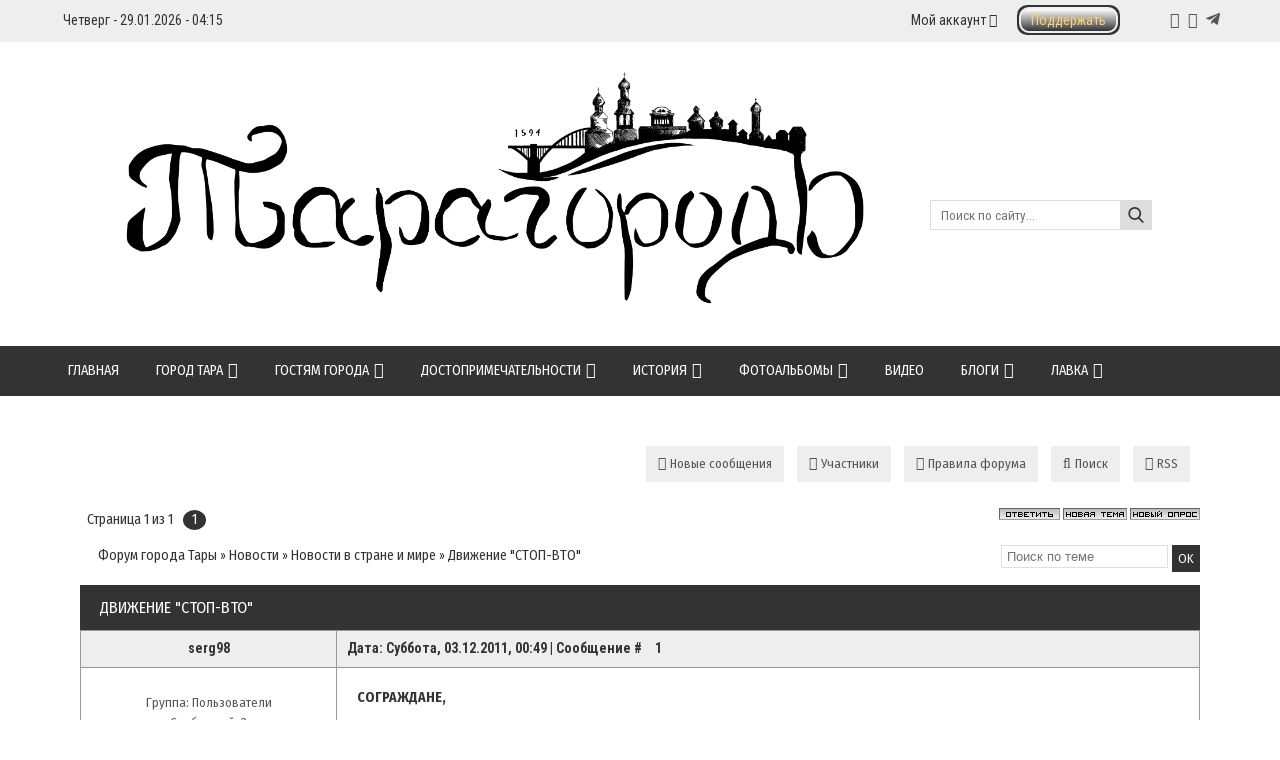

--- FILE ---
content_type: text/html; charset=UTF-8
request_url: https://taragorod.ru/forum/79-532-1
body_size: 18482
content:
<!DOCTYPE html>
<html>
<head>
<meta charset="utf-8">
<title>Движение &quot;СТОП-ВТО&quot; - Форум города Тары</title>
<meta name="viewport" content="width=device-width, initial-scale=1.0" />
<link type="text/css" rel="stylesheet" href="/_st/my.css" />
<link href="https://fonts.googleapis.com/css?family=Arimo:400,400i,700,700i|Fira+Sans+Condensed:400,400i,700,700i|Open+Sans+Condensed:700|Open+Sans:400,400i,700,700i|PT+Sans:400,400i,700,700i|Roboto+Condensed:400,400i,700,700i|Roboto:400,400i,700,700i&amp;subset=cyrillic,cyrillic-ext,greek,greek-ext,latin-ext" rel="stylesheet">
<link rel="stylesheet" href="/css/font-awesome.css" />
<link rel="stylesheet" href="/css/fontawesome-all.css" />
<link rel="stylesheet" href="/css/colors.css" />
<link rel="stylesheet" href="/css/mt.css" />


<script type="text/javascript">
var navTitle = '';
</script>

	<link rel="stylesheet" href="/.s/src/base.min.css?v=221408" />
	<link rel="stylesheet" href="/.s/src/layer7.min.css?v=221408" />

	<script src="/.s/src/jquery-1.12.4.min.js"></script>
	
	<script src="/.s/src/uwnd.min.js?v=221408"></script>
	<script src="//s728.ucoz.net/cgi/uutils.fcg?a=uSD&ca=2&ug=999&isp=1&r=0.412643235539466"></script>
	<link rel="stylesheet" href="/.s/src/ulightbox/ulightbox.min.css" />
	<link rel="stylesheet" href="/.s/src/social3.css" />
	<script src="/.s/src/ulightbox/ulightbox.min.js"></script>
	<script>
/* --- UCOZ-JS-DATA --- */
window.uCoz = {"site":{"host":"tara-gorod.3dn.ru","id":"4tara-gorod","domain":"taragorod.ru"},"uLightboxType":1,"layerType":7,"module":"forum","mod":"fr","sign":{"7254":"Изменить размер","7252":"Предыдущий","3125":"Закрыть","10075":"Обязательны для выбора","7251":"Запрошенный контент не может быть загружен. Пожалуйста, попробуйте позже.","5458":"Следующий","5255":"Помощник","7287":"Перейти на страницу с фотографией.","7253":"Начать слайд-шоу","210178":"Замечания","3238":"Опции"},"ssid":"171772137710047322256","country":"US","language":"ru"};
/* --- UCOZ-JS-CODE --- */

	function Insert(qmid, user, text ) {
		user = user.replace(/\[/g, '\\[').replace(/\]/g, '\\]');
		if ( !!text ) {
			qmid = qmid.replace(/[^0-9]/g, "");
			paste("[quote="+user+";"+qmid+"]"+text+"[/quote]\n", 0);
		} else {
			_uWnd.alert('Выделите текст для цитирования', '', {w:230, h:80, tm:3000});
		}
	}

	function paste(text, flag ) {
		if ( document.selection && flag ) {
			document.addform.message.focus();
			document.addform.document.selection.createRange().text = text;
		} else {
			document.addform.message.value += text;
		}
	}

	function get_selection( ) {
		if ( window.getSelection ) {
			selection = window.getSelection().toString();
		} else if ( document.getSelection ) {
			selection = document.getSelection();
		} else {
			selection = document.selection.createRange().text;
		}
	}

	function pdel(id, n ) {
		if ( confirm('Вы подтверждаете удаление?') ) {
			(window.pDelBut = document.getElementById('dbo' + id))
				&& (pDelBut.width = pDelBut.height = 13) && (pDelBut.src = '/.s/img/ma/m/i2.gif');
			_uPostForm('', {url:'/forum/79-532-' + id + '-8-0-171772137710047322256', 't_pid': n});
		}
	}
 function uSocialLogin(t) {
			var params = {"google":{"height":600,"width":700},"ok":{"width":710,"height":390},"telegram":{"width":0,"height":0},"vkontakte":{"width":790,"height":400},"yandex":{"width":870,"height":515}};
			var ref = escape(location.protocol + '//' + ('taragorod.ru' || location.hostname) + location.pathname + ((location.hash ? ( location.search ? location.search + '&' : '?' ) + 'rnd=' + Date.now() + location.hash : ( location.search || '' ))));
			window.open('/'+t+'?ref='+ref,'conwin','width='+params[t].width+',height='+params[t].height+',status=1,resizable=1,left='+parseInt((screen.availWidth/2)-(params[t].width/2))+',top='+parseInt((screen.availHeight/2)-(params[t].height/2)-20)+'screenX='+parseInt((screen.availWidth/2)-(params[t].width/2))+',screenY='+parseInt((screen.availHeight/2)-(params[t].height/2)-20));
			return false;
		}
		function TelegramAuth(user){
			user['a'] = 9; user['m'] = 'telegram';
			_uPostForm('', {type: 'POST', url: '/index/sub', data: user});
		}
function loginPopupForm(params = {}) { new _uWnd('LF', ' ', -250, -100, { closeonesc:1, resize:1 }, { url:'/index/40' + (params.urlParams ? '?'+params.urlParams : '') }) }
/* --- UCOZ-JS-END --- */
</script>

	<style>.UhideBlock{display:none; }</style>
	<script type="text/javascript">new Image().src = "//counter.yadro.ru/hit;noadsru?r"+escape(document.referrer)+(screen&&";s"+screen.width+"*"+screen.height+"*"+(screen.colorDepth||screen.pixelDepth))+";u"+escape(document.URL)+";"+Date.now();</script>
</head>

<body>

<!--U1AHEADER1Z--><style>
 .py-2,#content {
 width:64% !important;
 }
 .py-4, #sidebar {
 width:34% !important;
 }
 .py-14 {
 width:100%!important;
 }
 @media(max-width:900px) {
 div#content, #sidebar {
 width:100%!important;
 }
 }
 iframe {
 margin-bottom: -50px;
 }

 
 
 
 .f-men-1 #uNMenuDiv5, .f-men-1 #uNMenuDiv5 {position:relative;width:100%;}
 .f-men-1 #uNMenuDiv5 ul, .f-men-1 #uNMenuDiv5 ul {padding:0;margin:0;list-style:none;}
 .f-men-1 #uNMenuDiv5 li a, .f-men-1 #uNMenuDiv5 li a {text-decoration:none!important;display:inline-block;line-height:18px;padding:0 20px;color:#eee;font-size:15px;font-family: 'Fira Sans Condensed', sans-serif!important;font-weight:400;}
 .f-men-1 #uNMenuDiv5 li, .f-men-1 #uNMenuDiv5 li {float:left;display:block;width:100%;padding:2px 0!important;margin:0;list-style:none;text-align: center;}
 .f-men-1 #uNMenuDiv5 li a:hover, .f-men-1 #uNMenuDiv5 li a:hover {text-decoration:none;}
 
</style>


<header style="background:#eee!important;">
 <div class="wrapper">
 <div class="hodos">
 <div class="hodos-1">Четверг - 29.01.2026 - 04:15</div>
 <div class="hodos-2">
 

 
 <ul id="navs"><li><a class="hsubs" href="#">Мой аккаунт</a><ul class="subss"> 
 <li><a href="#popup-login" class="kn-vh" id="popup-login-btn">Вход</a></li> 
 <li><a href="/index/3" class="kn-rg">Регистрация</a></li> 
 
 
 
 
 
 
 </ul></li>
 <li> <a class="w_top_but" href="/donate"><span class="top_but">Поддержать</span></a></li>
 </ul>
 
 
 <div class="hodos-3">
 <a href="https://vk.com/tarapast" title="VK" class="sochead headvk"> </a>
 <a href="https://www.youtube.com/@taragorod" title="YouTube" class="sochead headyt"> </a>
 <a href="https://t.me/tara_past" title="Telegram" class="fab fa-telegram-plane sochead"> </a>
 </div></div><div class="clr"></div></div><div class="clr"></div></div></header>
<header><div class="wrapper"><div id="header">
 <div class="head-l"><div id="site-logo" class="site-logo"><span class="site-l"><span class="site-n"><a href="https://taragorod.ru/" title="Главная"><img src="/img/logo33.png" width="95%" /></a></span></span></div>
 
 
 
 </div>
 <div class="head-r"><form action="/search"><input type="text" name="q" maxlength="30" size="20" class="search" placeholder="Поиск по сайту..." /><input type="submit" class="searchbu" value="" /></form> 
 </div><div class="clr"></div></div></div></header>

<header style="background:#333;"><div class="wrapper wrapper-catmenu"><nav><div id="catmenu">
 <div id="uNMenuDiv1" class="uMenuV"><ul class="uMenuRoot">
<li><a  href="/" ><span>Главная</span></a></li>
<li class="uWithSubmenu"><a  href="/index/o_gorode/0-6" ><span>Город Тара</span></a><ul>
<li><a  href="/index/tarskij_rajon/0-9" ><span>Тарский район</span></a></li>
<li><a  href="/arms" ><span>Символика</span></a></li>
<li><a  href="/index/telefonnyj_spravochnik/0-100" ><span>Телефонный справочник</span></a></li>
<li class="uWithSubmenu"><a  href="/index/izvestnye_ljudi/0-4" ><span>Известные люди</span></a><ul>
<li><a  href="/index/ajtykiny/0-136" ><span>Айтыкины</span></a></li>
<li><a  href="/alferov" ><span>Алфёров С.А.</span></a></li>
<li><a  href="/aturevskij" ><span>Атюрьевский К.А.</span></a></li>
<li><a  href="/index/burundukova_t_v/0-122" ><span>Бурундукова Т.В.</span></a></li>
<li><a  href="/index/vaganov_a_v/0-158" ><span>Ваганов А.В.</span></a></li>
<li><a  href="/vilde" ><span>Вильде В.Г.</span></a></li>
<li><a  href="/index/eleckij_av/0-18" ><span>Елецкий А.В.</span></a></li>
<li><a  href="/index/zhirov_aa/0-16" ><span>Жиров А.А.</span></a></li>
<li><a  href="/index/ivelich_p_i/0-161" ><span>Ивелич П.И.</span></a></li>
<li><a  href="/index/izbyshev_ai/0-20" ><span>Избышев А.И.</span></a></li>
<li><a  href="/kalnitskiy" ><span>Кальницкий Н.Д.</span></a></li>
<li><a  href="/index/kosenkov_p_g/0-162" ><span>Косенков П.Г.</span></a></li>
<li><a  href="https://taragorod.ru/kupriyanov" ><span>Куприянов А.</span></a></li>
<li><a  href="/nemchinov" ><span>Немчинов Я.А.</span></a></li>
<li><a  href="/index/nerpin_if/0-28" ><span>Нерпин И.Ф.</span></a></li>
<li><a  href="/noskova" ><span>Носкова В.Н.</span></a></li>
<li><a  href="http://taragorod.ru/index/rekhtin_k_v/0-146" ><span>Рехтин К.В.</span></a></li>
<li><a  href="http://taragorod.ru/index/rusakov_d_g/0-147" ><span>Русаков Д.Г.</span></a></li>
<li><a  href="/index/sitko_la/0-26" ><span>Ситко Л.А.</span></a></li>
<li><a  href="/solovev" ><span>Соловьёв Г.С.</span></a></li>
<li><a  href="http://taragorod.ru/index/aleksandr_tikhonov/0-137" ><span>Тихонов А.А.</span></a></li>
<li><a  href="/ulyanov" ><span>Ульянов М.А.</span></a></li>
<li><a  href="/index/chashechnikov_ln/0-19" ><span>Чашечников Л.Н.</span></a></li>
<li><a  href="/index/sheveljovy/0-30" ><span>Шевелёвы</span></a></li>
<li><a  href="/jurev" ><span>Юрьев А.И.</span></a></li></ul></li>
<li><a  href="/index/blagoustrojstvo/0-42" ><span>Благоустройство</span></a></li>
<li><a  href="/index/predprijatija/0-43" ><span>Предприятия</span></a></li>
<li><a  href="/index/socialnaja_sfera/0-44" ><span>Социальная сфера</span></a></li>
<li><a  href="/index/zdravookhranenie/0-72" ><span>Здравоохранение</span></a></li>
<li><a  href="/index/obrazovanie/0-73" ><span>Образование</span></a></li>
<li><a  href="http://taragorod.ru/index/kultura/0-144" ><span>Культура</span></a></li>
<li class="uWithSubmenu"><a  href="/index/sport/0-74" ><span>Спорт</span></a><ul>
<li class="uWithSubmenu"><a  href="https://taragorod.ru/chess" ><span>Шахматы</span></a><ul>
<li><a  href="https://taragorod.ru/chess1920" ><span>1920-е годы</span></a></li></ul></li></ul></li>
<li><a  href="/index/passazhirskij_transport/0-81" ><span>Пассажирский транспорт</span></a></li>
<li><a class=" uMenuItemA" href="http://taragorod.ru/forum/" ><span>Форум</span></a></li></ul></li>
<li class="uWithSubmenu"><a  href="/index/turizm/0-152" ><span>Гостям города</span></a><ul>
<li><a  href="/hotels" ><span>Где остановиться</span></a></li>
<li><a  href="http://taragorod.ru/food" ><span>Питание</span></a></li>
<li><a  href="/publ/" ><span>Достопримечательности</span></a></li>
<li><a  href="/index/dosug_i_razvlechenija/0-155" ><span>Досуг и развлечения</span></a></li>
<li><a  href="/shop" ><span>Сувениры</span></a></li></ul></li>
<li class="uWithSubmenu"><a  href="/publ/" ><span>Достопримечательности</span></a><ul>
<li><a  href="/publ/starinnye_zdanija/3" ><span>Памятники архитектуры</span></a></li>
<li><a  href="/publ/tarskie_khramy_i_mechet/1" ><span>Исчезнувшие здания</span></a></li>
<li><a  href="/publ/kupecheskie_doma/2" ><span>Городские памятники</span></a></li>
<li><a  href="/publ/sovremennaja_tara/4" ><span>Современная Тара</span></a></li>
<li><a  href="/publ/pamjatniki_kultyry/5" ><span>Площади и скверы</span></a></li>
<li><a  href="/publ/selskie_khramy/8" ><span>Сельские храмы</span></a></li>
<li><a  href="/publ/pamjatniki_prirody/7" ><span>Памятники природы</span></a></li></ul></li>
<li class="uWithSubmenu"><a  href="/index/istorija_tary/0-5" ><span>История</span></a><ul>
<li><a  href="/index/osnovanie_tary/0-163" ><span>Основание Тары</span></a></li>
<li><a  href="/index/pervye_gody/0-164" ><span>Первые годы</span></a></li>
<li><a  href="/index/tarskaja_smuta_1628_1631_gg/0-165" ><span>«Тарская смута»</span></a></li>
<li><a  href="http://taragorod.ru/bunt" ><span>Тарский бунт 1722 года</span></a></li>
<li><a  href="/index/konxviii_serxix_vv/0-35" ><span>Кон. XVIII – сер. XIX вв.</span></a></li>
<li><a  href="/index/konxix_nachxx_vv/0-36" ><span>Кон. XIX - нач. XX вв.</span></a></li>
<li><a  href="/index/tarskij_uezd/0-135" ><span>Тарский уезд</span></a></li>
<li><a  href="/index/tarskie_voevody/0-115" ><span>Тарские воеводы</span></a></li>
<li><a  href="/hronika" ><span>Тара: год за годом (1971-1999 гг.)</span></a></li>
<li><a  href="https://taramemo.ru/" target="_blank"><span>Сталинские репрессии</span></a></li>
<li><a  href="/index/byloe/0-167" ><span>«Былое...»</span></a></li>
<li><a  href="/index/chajnaja_torgovlja/0-76" ><span>Чайная торговля</span></a></li>
<li><a  href="/index/nazvanija_ulic/0-89" ><span>Названия улиц</span></a></li>
<li><a  href="/dorogi" ><span>История дорог</span></a></li>
<li class="uWithSubmenu"><a  href="/load" ><span>Карты</span></a><ul>
<li><a  href="/load/1" ><span>Город Тара</span></a></li>
<li><a  href="/load/poleznye_fajly/2" ><span>Тарский уезд</span></a></li>
<li><a  href="/load/omskaja_oblast/4" ><span>Омская область</span></a></li>
<li><a  href="/load/tobolskaja_gubernija/3" ><span>Тобольская губерния</span></a></li>
<li><a  href="/load/sibir/5" ><span>Сибирь</span></a></li></ul></li></ul></li>
<li class="uWithSubmenu"><a  href="/photo" ><span>Фотоальбомы</span></a><ul>
<li><a  href="/photo/starinnye_fotografii_gravjury_karty/39" ><span>До 2000 года</span></a></li>
<li><a  href="/photo/sovremennaja_tara/55" ><span>После 2000 года</span></a></li>
<li><a class="newwindow " href="/map" target="_blank"><span>Фотографии на карте</span></a></li></ul></li>
<li><a  href="/video" ><span>Видео</span></a></li>
<li class="uWithSubmenu"><a  href="/blog" ><span>Блоги</span></a><ul>
<li><a  href="/blog/alexttv/1-0-2" ><span>Александр Титов</span></a></li>
<li><a  href="/blog/aleksandr_tikhonov/1-0-3" ><span>Александр Тихонов</span></a></li>
<li><a  href="/blog/1er/1-0-1" ><span>Александр Милевский</span></a></li></ul></li>
<li class="uWithSubmenu"><a  href="/shop" target="_blank"><span>Лавка</span></a><ul>
<li><a  href="https://taragorod.ru/shop/163/desc/restavracija-i-kolorizacija-vashikh-starykh-fotografij" ><span>Колоризация фотографий</span></a></li>
<li><a  href="/shop/ulianov" target="_blank"><span>Михаил Ульянов</span></a></li>
<li><a  href="/shop/books" target="_blank"><span>Книги</span></a></li>
<li><a  href="/shop/badges" target="_blank"><span>Значки</span></a></li>
<li><a  href="/shop/all_the_rest" target="_blank"><span>Разное</span></a></li></ul></li></ul></div>
 <div class="clr"></div></div></nav><div class="clr"></div></div></header><!--/U1AHEADER1Z-->
<div class="wrapper">
<div id="casing"><div class="forum-box">
<div class="forumContent"><table border="0" cellpadding="0" height="30" cellspacing="0" width="100%">
<tr><td align="right">
<a class="fNavLink foma-2" href="/forum/0-0-1-34" rel="nofollow">Новые сообщения</a> 
<a class="fNavLink foma-3" href="/forum/0-0-1-35" rel="nofollow">Участники</a> 
<a class="fNavLink foma-4" href="/forum/0-0-0-36" rel="nofollow">Правила форума</a> 
<a class="fNavLink foma-5" href="/forum/0-0-0-6" rel="nofollow">Поиск</a> 
<a class="fNavLink foma-6" href="/forum/79-0-0-37" rel="nofollow">RSS</a><hr class="hrehite"> </td></tr></table>

		

		<table class="ThrTopButtonsTbl" border="0" width="100%" cellspacing="0" cellpadding="0">
			<tr class="ThrTopButtonsRow1">
				<td width="50%" class="ThrTopButtonsCl11">
	<ul class="switches switchesTbl forum-pages">
		<li class="pagesInfo">Страница <span class="curPage">1</span> из <span class="numPages">1</span></li>
		 <li class="switchActive">1</li> 
	</ul></td>
				<td align="right" class="frmBtns ThrTopButtonsCl12"><div id="frmButns83"><a href="javascript:;" rel="nofollow" onclick="_uWnd.alert('Необходима авторизация для данного действия. Войдите или зарегистрируйтесь.','',{w:230,h:80,tm:3000});return false;"><img alt="" style="margin:0;padding:0;border:0;" title="Ответить" src="/.s/img/fr/bt/37/t_reply.gif" /></a> <a href="javascript:;" rel="nofollow" onclick="_uWnd.alert('Необходима авторизация для данного действия. Войдите или зарегистрируйтесь.','',{w:230,h:80,tm:3000});return false;"><img alt="" style="margin:0;padding:0;border:0;" title="Новая тема" src="/.s/img/fr/bt/37/t_new.gif" /></a> <a href="javascript:;" rel="nofollow" onclick="_uWnd.alert('Необходима авторизация для данного действия. Войдите или зарегистрируйтесь.','',{w:230,h:80,tm:3000});return false;"><img alt="" style="margin:0;padding:0;border:0;" title="Новый опрос" src="/.s/img/fr/bt/37/t_poll.gif" /></a></div></td></tr>
			
		</table>
		
	<table class="ThrForumBarTbl" border="0" width="100%" cellspacing="0" cellpadding="0">
		<tr class="ThrForumBarRow1">
			<td class="forumNamesBar ThrForumBarCl11 breadcrumbs" style="padding-top:3px;padding-bottom:5px;">
				<a class="forumBar breadcrumb-item" href="/forum/">Форум города Тары</a>  <span class="breadcrumb-sep">&raquo;</span> <a class="forumBar breadcrumb-item" href="/forum/4">Новости</a> <span class="breadcrumb-sep">&raquo;</span> <a class="forumBar breadcrumb-item" href="/forum/79">Новости в стране и мире</a> <span class="breadcrumb-sep">&raquo;</span> <a class="forumBarA" href="/forum/79-532-1">Движение &quot;СТОП-ВТО&quot;</a></td><td class="ThrForumBarCl12" >
	
	<script>
	function check_search(form ) {
		if ( form.s.value.length < 3 ) {
			_uWnd.alert('Вы ввели слишком короткий поисковой запрос.', '', { w:230, h:80, tm:3000 })
			return false
		}
		return true
	}
	</script>
	<form id="thread_search_form" onsubmit="return check_search(this)" action="/forum/79-532" method="GET">
		<input class="fastNav" type="submit" value="Ok" id="thread_search_button"><input type="text" name="s" value="" placeholder="Поиск по теме" id="thread_search_field"/>
	</form>
			</td></tr>
	</table>
		
		<div class="gDivLeft">
	<div class="gDivRight">
		<table class="gTable threadpage-posts-table" border="0" width="100%" cellspacing="1" cellpadding="0">
		<tr>
			<td class="gTableTop">
				<div style="float:right" class="gTopCornerRight"></div>
				<span class="forum-title">Движение &quot;СТОП-ВТО&quot;</span>
				</td></tr><tr><td class="postSeparator"></td></tr><tr id="post8029"><td class="postFirst"><table border="0" width="100%" cellspacing="1" cellpadding="2" class="postTable" id="rofugu">
<tr><td width="23%" class="postTdTop firtopfor" align="center"><a class="postUser" href="javascript://" rel="nofollow" onClick="emoticon('[b]serg98[/b],');return false;">serg98</a></td><td class="postTdTop secfortop">Дата: Суббота, 03.12.2011, 00:49 | Сообщение # <a rel="nofollow" name="8029" class="postNumberLink" href="javascript:;" onclick="prompt('Прямая ссылка к сообщению', 'https://taragorod.ru/forum/79-532-8029-16-1322848185'); return false;">1</a></td></tr>
<tr><td class="postTdInfo" valign="top">
<center><div class="postRankName"></div>

<div class="postRankIco"></div>
<div class="postUserGroup">Группа: Пользователи</div>
<div class="numposts">Сообщений: <span="unp">2</span></div>

<div class="statusBlock">Статус: <span class="statusOffline"><img src=http://taragorod.ru/Forum/offline.gif ></span></div></center>
 
</td><td class="posttdMessage" valign="top" style="word-wrap: break-word;"><span class="ucoz-forum-post" id="ucoz-forum-post-8029" edit-url=""><b>СОГРАЖДАНЕ,</b> <br /><br /> Только обстоятельства исключительной важности заставили нас обратиться к Вам таким образом: Россия на невыгодных для нас условиях подписала итоговый протокол по присоединению РФ к Всемирной торговой организации (ВТО). Это означает, что на пути затягивания России в ВТО осталась только Государственная Дума, которая должна ратифицировать решение о присоединении к ВТО. <br /><br /> ПОСЛЕДСТВИЯ ВСТУПЛЕНИЯ РОССИИ В ВТО НА ПРИНЯТЫХ УСЛОВИЯХ: <br /><br /> Уничтожение или резкое сокращение производства в следующих отраслях промышленности: легкая и пищевая промышленность, производство лекарств, медицинского оборудования, электроники, автопром, гражданское авиастроение, производство косметики, шин. Особенно пострадает агропромышленный комплекс. Исследования показали, что только 10 процентов региональных предприятий (в основном, в сырьевой сфере) позитивно воспринимают идею вступления в ВТО. Остальные 90%, в силу своей неподготовленности, отсутствия опыта, и особенно изношенных мощностей, которые достигают сегодня до 70%, не выдержат конкуренции. <br /><br /> 40%-ное сокращение рабочих мест в стране и резкий рост безработицы в таких регионах, как Пермская, Оренбургская, Кемеровская, Московская, Свердловская, Воронежская, Курская, Рязанская, Нижегородская, Кировская, Тюменская, Иркутская области, Алтайский, Краснодарский, Красноярский, Приморский, Хабаровский край, Ханты-Мансийский АО, Удмуртская республика, Республика Татарстан, Москва и Санкт-Петербург. Хуже всего будет тем регионам, где вытесняемые импортом предприятия являются бюджетообразующими. Это Ивановская, Пермская, Костромская, Курская, Московская, Тульская, Владимирская, Волгоградская, Самарская область и Тольятти. По подсчетам некоторых аналитиков скоропалительное вступление в ВТО принесет России 30 млн. безработных и 40 тыс. закрытых предприятий. <br /><br /> Уничтожение более 400 моногородов, которые зависят от одного завода или производства для предоставления рабочих мест и инфраструктуры. <br /><br /> Потеря Россией суверенитета и запрет промышленной политики. Меморандум ВТО от 19 марта 2001 постановляет, что национальные законы и регулирование стран мож­но отменить, если ВТО посчитает их «более обременительными, чем необходимо». Комиссия ВТО по урегулированию споров обладает правом вето на решения любого парламента или любого правитель­ственного органа любой страны. Именно она решает, является ли тот или иной закон или правило «более обременительными, чем необходи­мо». Посредством суда ВТО может заставить национальные правительства отменить федеральные и региональные пра­вила и законы, касающиеся, в част­ности, защиты окружающей среды и социальных стандартов.Таким образом, Россия теряет часть своего суверенитета, поскольку правотворчество и свободное принятие решений будет ограничено. Всемирная торговая организация (ВТО) не входит в ООН и, соответ­ственно, законы ВТО стоят для ТНК и стран-членов ВТО выше законов ООН (экологических, трудовых прав МОТ ООН и т.д.). Почему же ВТО не является частью ООН? <br /><br /> Потеря продовольственной безопасности. Россия станет еще более зависимой от импорта продовольствия. Без повышения импортных пошлин вытеснить импорт с отечественного рынка будет практический невозможно. <br /><br /> Поглощение или уничтожение отечественных финансовых институтов. Банковский и страховой сектор не выдержат конкуренции. <br /><br /> Значительное увеличение оттока капитала и отсутствие дополнительных прямых инвестиций в Россию, поскольку только совершенно безрассудный бизнесмен будет вкладывать средства в создание производств в стране, в которой из-за неустранимых природных особенностей невозможно создавать конкурентоспособную продукцию, например, с китайским производителем. В России при прочих равных абсолютно любой продукт труда значительно дороже по затратам на его производство и доставку к мировым рынкам, а потому заранее неконкурентоспособен по соотношению цены к затратам. Исключение составляют только те товары, которые могут быть произведены только в России. Экономически более выгодно и вольготно жить, производить необходимые товары и торговать ими там, где климат лучше и где есть самое дешёвое, т.е. речное, а в дальнейшем при развитии мореходства ещё более выгодное морское сообщение. Та же Центральная Россия не может конкурировать без помощи со стороны государства с сельхозпроизводителями Восточной Европы. Пока мы еще держимся за счет импортных ограничений; если их убрать, то дешевый импорт просто оккупирует весь наш рынок. Чтобы соревноваться с китайцами по нормам ВТО, нашим работникам придется трудиться без зарплат (буквально за похлебку), отказавшись от пенсионного обеспечения и всякого «социального пакета», отказывая себе буквально во всем. К примеру, в Китае и Индии $40 – хорошая зарплата, а $200 может получать руководитель предприятия. <br /><br /> Увеличение оттока квалифицированной рабочей силы, поскольку в России будет невыгодно создавать не только высокотехнологические производства, но и производства вообще. <br /><br /> Увеличение тарифов на электричество и другие энергоресурсы, что приблизит их к мировым и поставит на грань разорения большинство промышленных предприятий. ВТО – это цена на энергоресурсы, как в Европе. Это бензин, как в Финляндии, это газ, как в Париже, это цена на электричество, как в Берлине. А зарплата – как в Воронеже. <br /><br /> Отмена льгот по НДС для отдельных категорий продукции и понижению конкурентоспособности многих товаров. <br /><br /> Резкое снижению платежеспособного (очень невысокого по западным меркам) спроса на отечественные и импортные товары среди населения России. <br /><br /> Утрата энергополитического суверенитета России. <br /><br /> Невозможность модернизации промышленности и консервация сырьевой модели экономики: к нам повезут товары, а не технологии. <br /><br /> Нарастающая фрагментация и регионализация страны. <br /><br /> Деградация социальной сферы, а именно к нерентабельности детских садов, ясель, школ, больниц и домов престарелых, и к их неминуемому закрытию «эффективными менеджерами». <br /><br /> Нанесение ущерба информационной и национальной безопасности России, поскольку не была проведена серьезная инвентаризация российского регулирования оказания юридических услуг и услуг патентных поверенных. <br /><br /> Ущерб налоговой и валютной политики государства, так как, благодаря новым обязательствам России перед ВТО, создаются все условия для того, чтобы налоги платились не в России, а в иностранных государствах. <br /><br /> Ослабление экологического законодательства, так как ВТО не признает международные договоры по защите окружаю­щей среды. Право ВТО ставится выше экологического законодательства, а на­рушение международных соглаше­ний по защите природы не карается санкциями. Это приводит к тому, что международ­ные соглашения по защите окружа­ющей среды не имеют фактической силы. <br /><br /> Ослабление защиты потребителей от воздействия генномодифицированных и злокачественных продуктов, поскольку правила ВТО не позволя­ют запретить их ввоз, а те государ­ства, которые все же его запреща­ют, платят большие штрафы. <br /><br /> <b>Уже известны результаты от вступления в ВТО других стран</b> <br /><br /> Бедность в странах, кото­рые вошли в ВТО, выросла. Доля развивающихся стран в мировой торговле — несмотря на обеща­ния перед вхождением в ВТО — не только не выросла, но в некоторых случаях и упала. <br /> Ни в одной стране вступление в ВТО не вызвало бурного подъема экономики, технологического рывка или ускорения вожделенной модернизации. <br /><br /> ВЫВОДЫ <br /><br /> ВТО не решает ни одной проблемы России, но создает много новых. Даже глава МВФ Кристин Лагард заявила, что «Россия не получит преимуществ от присоединения к ВТО». <br /> Вступление России в ВТО в 2011-2012 г.г – это просто подпись политиков под согласием страны на самоубийство. <br /> Россия сейчас нуждается не в экспансии, а в защите и восстановлении внутреннего рынка. <br /><br /> <br /> <b>Что же происходило и происходит сейчас вокруг вступления России в ВТО? <br /> </b> <br /> Власть давно и сознательно не хочет открыто обсуждать возникающие в России проблемы после возможного вступления ее в ВТО. Многие даже не знают, что такое ВТО и что ждать нам от этой организации. <br /> Но граждане России должны знать, что мнение о ВТО, которое власть пытается навязать обществу без обсуждения, – ложь. Ложь, основанная на фальсификациях и заблуждениях представителей Высшей Школы Экономики, воззрения которых потерпели окончательный крах с началом кризиса в 2008 году. Все оценки по ВТО делались такими их «спецами», которые никогда не создавали производств и не конкурировали на рынке. <br /><br /> Все, кто занимается реальным производством, против ВТО. Так, например, Партия Дела – партия национальных производителей, не допущенная до выборов, – против ВТО. <br /><br /> Почему же тогда все молчат? <br /> Многие не молчат, но их не слышно. Большинство же считает, что ничего нельзя сделать. <br /> Но сделать можно. И только сейчас! <br /><br /> Не желая обсуждать вступление России в ВТО, власть оставила нам лишь единственную возможность повлиять на решение по ВТО – политический состав Думы. <br /> Среди нас есть сторонники различных партий, общественных движений. Есть те, кто поддерживает КПРФ, Справедливую Россию, Патриотов России и есть те, кто поддерживает ЛДПР, Яблоко, и даже Единую Россию. Есть те, кто будет голосовать за Владимира Путина, как президента России. <br /> Кто-то из нас считает вступление России в ВТО системной ошибкой власти, а кто-то сознательным действием по ослаблению России экономически и политически. <br /> Но всем нам небезразлична судьба Отечества, и поэтому мы считаем, что большинство в Думе должно принадлежать трем партиям: КПРФ, ЛДПР и Справедливая Россия, т.е. тем партиям, которые в той или иной степени против вступления России в ВТО. <br /><br /> «Голосуй за того, кто против ВТО». <br /><br /> Почему так? <br /><br /> Узнай больше на сайте Движения «Стоп ВТО» <a class="link" href="http://u.to/WXxPAQ" title="http://stop-vto.ru" rel="nofollow" target="_blank">http://stop-vto.ru</a> <br /><br /> Узнай, как нас будут считать и почему нужно прийти на выборы.</span>


</td></tr>
<tr><td class="postBottom" align="center"></td><td class="postBottom">
<table border="0" width="100%" cellspacing="0" cellpadding="0">
<tr><td><a href="javascript:;" rel="nofollow" onclick="window.open('/index/8-1502', 'up1502', 'scrollbars=1,top=0,left=0,resizable=1,width=700,height=375'); return false;"><img alt="" style="margin:0;padding:0;border:0;" src="/.s/img/fr/bt/37/p_profile.gif" title="Профиль пользователя" /></a>    </td><td align="right" style="padding-right:15px;"></td><td width="2%" nowrap align="right"><a class="goOnTop" href="javascript:scroll(0,0);"><img alt="" style="margin:0;padding:0;border:0;" src="/.s/img/fr/bt/37/p_up.gif" title="Вверх" /></a></td></tr>
</table></td></tr></table></td></tr><tr id="post8035"><td class="postRest2"><table border="0" width="100%" cellspacing="1" cellpadding="2" class="postTable" id="rofugu">
<tr><td width="23%" class="postTdTop firtopfor" align="center"><a class="postUser" href="javascript://" rel="nofollow" onClick="emoticon('[b]Skeppi[/b],');return false;">Skeppi</a></td><td class="postTdTop secfortop">Дата: Суббота, 03.12.2011, 21:11 | Сообщение # <a rel="nofollow" name="8035" class="postNumberLink" href="javascript:;" onclick="prompt('Прямая ссылка к сообщению', 'https://taragorod.ru/forum/79-532-8035-16-1322921468'); return false;">2</a></td></tr>
<tr><td class="postTdInfo" valign="top">
<center><img alt="" title="Skeppi" class="userAvatar" border="0" src="/avatar/36/340347.jpg"><div class="postRankName"></div>

<div class="postRankIco"></div>
<div class="postUserGroup">Группа: Пользователи</div>
<div class="numposts">Сообщений: <span="unp">1304</span></div>

<div class="statusBlock">Статус: <span class="statusOffline"><img src=http://taragorod.ru/Forum/offline.gif ></span></div></center>
 
</td><td class="posttdMessage" valign="top" style="word-wrap: break-word;"><span class="ucoz-forum-post" id="ucoz-forum-post-8035" edit-url="">угу, уже вступили, теперь саоме время протестовать <img src="http://shmaliy.com/resources/articles/10/589//836130001295101095.gif" border="0" alt=""/></span>


</td></tr>
<tr><td class="postBottom" align="center"></td><td class="postBottom">
<table border="0" width="100%" cellspacing="0" cellpadding="0">
<tr><td><a href="javascript:;" rel="nofollow" onclick="window.open('/index/8-12', 'up12', 'scrollbars=1,top=0,left=0,resizable=1,width=700,height=375'); return false;"><img alt="" style="margin:0;padding:0;border:0;" src="/.s/img/fr/bt/37/p_profile.gif" title="Профиль пользователя" /></a>  <a href="javascript:;" rel="nofollow" onclick="window.top.location.href='mai'+'lto:'+'nig'+'ilist'+'7@yandex.ru';return false;"><img alt="" style="margin:0;padding:0;border:0;" src="/.s/img/fr/bt/37/p_email.gif" title="E-mail адрес" /></a>  </td><td align="right" style="padding-right:15px;"></td><td width="2%" nowrap align="right"><a class="goOnTop" href="javascript:scroll(0,0);"><img alt="" style="margin:0;padding:0;border:0;" src="/.s/img/fr/bt/37/p_up.gif" title="Вверх" /></a></td></tr>
</table></td></tr></table></td></tr><tr id="post8049"><td class="postRest1"><table border="0" width="100%" cellspacing="1" cellpadding="2" class="postTable" id="rofugu">
<tr><td width="23%" class="postTdTop firtopfor" align="center"><a class="postUser" href="javascript://" rel="nofollow" onClick="emoticon('[b]light[/b],');return false;">light</a></td><td class="postTdTop secfortop">Дата: Воскресенье, 04.12.2011, 20:08 | Сообщение # <a rel="nofollow" name="8049" class="postNumberLink" href="javascript:;" onclick="prompt('Прямая ссылка к сообщению', 'https://taragorod.ru/forum/79-532-8049-16-1323004139'); return false;">3</a></td></tr>
<tr><td class="postTdInfo" valign="top">
<center><div class="postRankName"></div>

<div class="postRankIco"></div>
<div class="postUserGroup">Группа: Пользователи</div>
<div class="numposts">Сообщений: <span="unp">319</span></div>

<div class="statusBlock">Статус: <span class="statusOffline"><img src=http://taragorod.ru/Forum/offline.gif ></span></div></center>
 
</td><td class="posttdMessage" valign="top" style="word-wrap: break-word;"><span class="ucoz-forum-post" id="ucoz-forum-post-8049" edit-url="">После драки кулаками не машут. <br /> <!--uzquote--><div class="bbQuoteBlock"><div class="bbQuoteName" style="padding-left:5px;font-size:7pt"><b>Quote</b> (<span class="qName"><!--qn-->serg98<!--/qn--></span>)</div><div class="quoteMessage" style="border:1px inset;max-height:200px;overflow:auto;height:expression(this.scrollHeight<5?this.style.height:scrollHeight>200?'200px':''+(this.scrollHeight+5)+'px');"><!--uzq-->Уничтожение или резкое сокращение производства в следующих отраслях промышленности: легкая и пищевая промышленность, производство лекарств, медицинского оборудования, электроники, автопром, гражданское авиастроение, производство косметики, шин.<!--/uzq--></div></div><!--/uzquote--> <br /> Я бы эти отрасли тоже бы уничтожила <img src="http://s37.ucoz.net/sm/2/biggrin.gif" border="0" align="absmiddle" alt="biggrin" /> Разве что шины бы оставила.</span>


</td></tr>
<tr><td class="postBottom" align="center"></td><td class="postBottom">
<table border="0" width="100%" cellspacing="0" cellpadding="0">
<tr><td><a href="javascript:;" rel="nofollow" onclick="window.open('/index/8-1160', 'up1160', 'scrollbars=1,top=0,left=0,resizable=1,width=700,height=375'); return false;"><img alt="" style="margin:0;padding:0;border:0;" src="/.s/img/fr/bt/37/p_profile.gif" title="Профиль пользователя" /></a>    <img alt="" style="cursor:pointer;margin:0;padding:0;border:0;" src="/.s/img/fr/bt/37/p_icq.gif" title="ICQ: 609939775" onclick="prompt('ICQ number','609939775');" /></td><td align="right" style="padding-right:15px;"></td><td width="2%" nowrap align="right"><a class="goOnTop" href="javascript:scroll(0,0);"><img alt="" style="margin:0;padding:0;border:0;" src="/.s/img/fr/bt/37/p_up.gif" title="Вверх" /></a></td></tr>
</table></td></tr></table></td></tr></table></div></div><div class="gDivBottomLeft"></div><div class="gDivBottomCenter"></div><div class="gDivBottomRight"></div>
		<table class="ThrBotTbl" border="0" width="100%" cellspacing="0" cellpadding="0">
			<tr class="ThrBotRow1"><td colspan="2" class="bottomPathBar ThrBotCl11" style="padding-top:2px;">
	<table class="ThrForumBarTbl" border="0" width="100%" cellspacing="0" cellpadding="0">
		<tr class="ThrForumBarRow1">
			<td class="forumNamesBar ThrForumBarCl11 breadcrumbs" style="padding-top:3px;padding-bottom:5px;">
				<a class="forumBar breadcrumb-item" href="/forum/">Форум города Тары</a>  <span class="breadcrumb-sep">&raquo;</span> <a class="forumBar breadcrumb-item" href="/forum/4">Новости</a> <span class="breadcrumb-sep">&raquo;</span> <a class="forumBar breadcrumb-item" href="/forum/79">Новости в стране и мире</a> <span class="breadcrumb-sep">&raquo;</span> <a class="forumBarA" href="/forum/79-532-1">Движение &quot;СТОП-ВТО&quot;</a></td><td class="ThrForumBarCl12" >
	
	<script>
	function check_search(form ) {
		if ( form.s.value.length < 3 ) {
			_uWnd.alert('Вы ввели слишком короткий поисковой запрос.', '', { w:230, h:80, tm:3000 })
			return false
		}
		return true
	}
	</script>
	<form id="thread_search_form" onsubmit="return check_search(this)" action="/forum/79-532" method="GET">
		<input class="fastNav" type="submit" value="Ok" id="thread_search_button"><input type="text" name="s" value="" placeholder="Поиск по теме" id="thread_search_field"/>
	</form>
			</td></tr>
	</table></td></tr>
			<tr class="ThrBotRow2"><td class="ThrBotCl21" width="50%">
	<ul class="switches switchesTbl forum-pages">
		<li class="pagesInfo">Страница <span class="curPage">1</span> из <span class="numPages">1</span></li>
		 <li class="switchActive">1</li> 
	</ul></td><td class="ThrBotCl22" align="right" nowrap="nowrap"><form name="navigation" style="margin:0px"><table class="navigationTbl" border="0" cellspacing="0" cellpadding="0"><tr class="navigationRow1"><td class="fFastNavTd navigationCl11" >
		<select class="fastNav" name="fastnav"><option class="fastNavMain" value="0">Главная страница форума</option><option class="fastNavCat"   value="1">Работа сайта</option><option class="fastNavForum" value="2">&nbsp;&nbsp;&nbsp;&nbsp; Все вопросы по сайту и форуму</option><option class="fastNavCat"   value="4">Новости</option><option class="fastNavForum" value="7">&nbsp;&nbsp;&nbsp;&nbsp; Городские мероприятия</option><option class="fastNavForum" value="75">&nbsp;&nbsp;&nbsp;&nbsp; Происшествия в Таре</option><option class="fastNavForum" value="76">&nbsp;&nbsp;&nbsp;&nbsp; Политические новости Тары</option><option class="fastNavForum" value="77">&nbsp;&nbsp;&nbsp;&nbsp; Неполитические новости Тары</option><option class="fastNavForum" value="78">&nbsp;&nbsp;&nbsp;&nbsp; Новости Омской области</option><option class="fastNavForumA" value="79" selected>&nbsp;&nbsp;&nbsp;&nbsp; Новости в стране и мире</option><option class="fastNavForum" value="80">&nbsp;&nbsp;&nbsp;&nbsp; Мировые СМИ</option><option class="fastNavForum" value="81">&nbsp;&nbsp;&nbsp;&nbsp; Прочее (Новости)</option><option class="fastNavCat"   value="10">Службы города</option><option class="fastNavForum" value="11">&nbsp;&nbsp;&nbsp;&nbsp; Коммунальные службы и управляющие компании</option><option class="fastNavForum" value="12">&nbsp;&nbsp;&nbsp;&nbsp; Дорожная служба</option><option class="fastNavForum" value="85">&nbsp;&nbsp;&nbsp;&nbsp; Общественный транспорт</option><option class="fastNavForum" value="13">&nbsp;&nbsp;&nbsp;&nbsp; Благоустройство и озеленение</option><option class="fastNavForum" value="14">&nbsp;&nbsp;&nbsp;&nbsp; Архитектура</option><option class="fastNavForum" value="15">&nbsp;&nbsp;&nbsp;&nbsp; СМИ города</option><option class="fastNavForum" value="16">&nbsp;&nbsp;&nbsp;&nbsp; Социальная сфера и прочие службы</option><option class="fastNavForum" value="17">&nbsp;&nbsp;&nbsp;&nbsp; Экстренные службы и службы быстрого реагирования</option><option class="fastNavForum" value="18">&nbsp;&nbsp;&nbsp;&nbsp; Связь</option><option class="fastNavForum" value="19">&nbsp;&nbsp;&nbsp;&nbsp; Здравоохранение</option><option class="fastNavForum" value="20">&nbsp;&nbsp;&nbsp;&nbsp; Жилищные вопросы и недвижимость</option><option class="fastNavForum" value="21">&nbsp;&nbsp;&nbsp;&nbsp; Прочее (Службы города)</option><option class="fastNavCat"   value="22">Культура, искусство, наука</option><option class="fastNavForum" value="23">&nbsp;&nbsp;&nbsp;&nbsp; Литература (кроме поэзии)</option><option class="fastNavForum" value="26">&nbsp;&nbsp;&nbsp;&nbsp; Поэзия</option><option class="fastNavForum" value="43">&nbsp;&nbsp;&nbsp;&nbsp; Точные науки</option><option class="fastNavForum" value="64">&nbsp;&nbsp;&nbsp;&nbsp; Гуманитарные науки и общественные дисциплины (кроме истории)</option><option class="fastNavForum" value="72">&nbsp;&nbsp;&nbsp;&nbsp; Живопись</option><option class="fastNavForum" value="24">&nbsp;&nbsp;&nbsp;&nbsp; Кинематограф</option><option class="fastNavForum" value="68">&nbsp;&nbsp;&nbsp;&nbsp; Фотография</option><option class="fastNavForum" value="25">&nbsp;&nbsp;&nbsp;&nbsp; Музыка</option><option class="fastNavForum" value="27">&nbsp;&nbsp;&nbsp;&nbsp; Телевидение</option><option class="fastNavForum" value="82">&nbsp;&nbsp;&nbsp;&nbsp; Театральный форум</option><option class="fastNavForum" value="83">&nbsp;&nbsp;&nbsp;&nbsp; Прочее (Искусство, наука)</option><option class="fastNavCat"   value="60">История</option><option class="fastNavForum" value="61">&nbsp;&nbsp;&nbsp;&nbsp; История Тары</option><option class="fastNavForum" value="86">&nbsp;&nbsp;&nbsp;&nbsp; История тарской журналистики</option><option class="fastNavForum" value="62">&nbsp;&nbsp;&nbsp;&nbsp; Памятники культуры и архитектуры города Тары</option><option class="fastNavForum" value="63">&nbsp;&nbsp;&nbsp;&nbsp; Мировая история</option><option class="fastNavCat"   value="29">Компьютеры, Интернет и современные технологии</option><option class="fastNavForum" value="65">&nbsp;&nbsp;&nbsp;&nbsp; Город Тара в Интернете</option><option class="fastNavForum" value="74">&nbsp;&nbsp;&nbsp;&nbsp; Омская область в Интернете</option><option class="fastNavForum" value="73">&nbsp;&nbsp;&nbsp;&nbsp; Населённые пункты России в Интернете</option><option class="fastNavForum" value="30">&nbsp;&nbsp;&nbsp;&nbsp; Железо</option><option class="fastNavForum" value="31">&nbsp;&nbsp;&nbsp;&nbsp; Софт</option><option class="fastNavForum" value="32">&nbsp;&nbsp;&nbsp;&nbsp; Internet</option><option class="fastNavForum" value="33">&nbsp;&nbsp;&nbsp;&nbsp; Компьютерные игры</option><option class="fastNavForum" value="34">&nbsp;&nbsp;&nbsp;&nbsp; С компьютером на &quot;ты&quot;</option><option class="fastNavForum" value="35">&nbsp;&nbsp;&nbsp;&nbsp; Прочее (Современные технологии)</option><option class="fastNavCat"   value="36">Тематические форумы</option><option class="fastNavForum" value="37">&nbsp;&nbsp;&nbsp;&nbsp; Дом и семья</option><option class="fastNavForum" value="42">&nbsp;&nbsp;&nbsp;&nbsp; Детсады, школы, вузы и другие учебные учреждения</option><option class="fastNavForum" value="53">&nbsp;&nbsp;&nbsp;&nbsp; Помощь, социальная поддержка</option><option class="fastNavForum" value="84">&nbsp;&nbsp;&nbsp;&nbsp; Вера и религия (кроме философии)</option><option class="fastNavForum" value="70">&nbsp;&nbsp;&nbsp;&nbsp; Путешествия</option><option class="fastNavForum" value="38">&nbsp;&nbsp;&nbsp;&nbsp; Творчество и хобби</option><option class="fastNavForum" value="39">&nbsp;&nbsp;&nbsp;&nbsp; Все виды активного отдыха</option><option class="fastNavForum" value="71">&nbsp;&nbsp;&nbsp;&nbsp; Рыбалка</option><option class="fastNavForum" value="67">&nbsp;&nbsp;&nbsp;&nbsp; Охота</option><option class="fastNavForum" value="45">&nbsp;&nbsp;&nbsp;&nbsp; Спорт</option><option class="fastNavForum" value="69">&nbsp;&nbsp;&nbsp;&nbsp; Хоккей</option><option class="fastNavForum" value="40">&nbsp;&nbsp;&nbsp;&nbsp; Flash-mob в Таре</option><option class="fastNavForum" value="41">&nbsp;&nbsp;&nbsp;&nbsp; Домашние питомцы</option><option class="fastNavForum" value="44">&nbsp;&nbsp;&nbsp;&nbsp; Всё про автомобили</option><option class="fastNavForum" value="46">&nbsp;&nbsp;&nbsp;&nbsp; Досуг, развлечения</option><option class="fastNavForum" value="47">&nbsp;&nbsp;&nbsp;&nbsp; Поздравления и пожелания</option><option class="fastNavForum" value="48">&nbsp;&nbsp;&nbsp;&nbsp; Еда, напитки</option><option class="fastNavForum" value="49">&nbsp;&nbsp;&nbsp;&nbsp; Юмор</option><option class="fastNavForum" value="50">&nbsp;&nbsp;&nbsp;&nbsp; Курилка</option><option class="fastNavForum" value="52">&nbsp;&nbsp;&nbsp;&nbsp; Прочее (Тематические форумы)</option><option class="fastNavCat"   value="54">Бизнес и торговля</option><option class="fastNavForum" value="55">&nbsp;&nbsp;&nbsp;&nbsp; Малый и средний бизнес в Таре</option><option class="fastNavForum" value="56">&nbsp;&nbsp;&nbsp;&nbsp; Магазины</option><option class="fastNavForum" value="57">&nbsp;&nbsp;&nbsp;&nbsp; Рынки в Таре</option><option class="fastNavForum" value="58">&nbsp;&nbsp;&nbsp;&nbsp; Другие торгующие организации</option><option class="fastNavForum" value="59">&nbsp;&nbsp;&nbsp;&nbsp; Прочее (Бизнес, торговля)</option></select>
		<input class="fastNav" type="button" value="Ok" onclick="top.location.href='/forum/'+(document.navigation.fastnav.value!='0'?document.navigation.fastnav.value:'');" />
		</td></tr></table></form></td></tr>
			<tr class="ThrBotRow3"><td class="ThrBotCl31"><div class="fFastLogin" style="padding-top:5px;padding-bottom:5px;"><input class="fastLogBt" type="button" value="Быстрый вход" onclick="loginPopupForm();" /></div></td><td class="ThrBotCl32" align="right" nowrap="nowrap"><form method="post" action="/forum/" style="margin:0px"><table class="FastSearchTbl" border="0" cellspacing="0" cellpadding="0"><tr class="FastSearchRow1"><td class="fFastSearchTd FastSearchCl11" >Поиск: <input class="fastSearch" type="text" style="width:150px" name="kw" placeholder="keyword" size="20" maxlength="60" /><input class="fastSearch" type="submit" value="Ok" /></td></tr></table><input type="hidden" name="a" value="6" /></form></td></tr>
		</table>
		</div><br />
<div class="clr"></div></div></div></div>
<!--U1BFOOTER1Z--><footer>
 <div id="footer2"><div class="wrapper">
 
 <div>
 <div class="footer-blocks" id="footblocks1">
 <div class="foottitblock"> </div>
 <table class="footer-blocks-table" border="0" cellpadding="0" cellspacing="0" width="100%">
 <tr>
 <td>
 <div class="footer-blocks-logo"><img src="/img/logo_footer1.png"/></div>
 <div class="tbfotblo"> </div>
 </td>
 </tr>
 </table>
 </div>
 
 
 <div class="footer-blocks" id="footblocks_" style="display:none;">
 <div class="foottitblock">О городе</div>
 <div class="footer-blocks-one">
 <span class="f-men-1"><div id="uNMenuDiv5" class="uMenuV"><ul class="uMenuRoot">
<li><a  href="/index/o_gorode/0-6" ><span>Город Тара</span></a></li>
<li><a  href="/index/tarskij_rajon/0-9" ><span>Тарский район</span></a></li>
<li><a  href="http://taragorod.ru/publ/" ><span>Достопримечательности</span></a></li>
<li><a  href="http://taragorod.ru/photo/" ><span>Фотогалерея</span></a></li>
<li><a  href="http://taragorod.ru/video" ><span>Видео</span></a></li></ul></div></span>
 </div>
 </div>
 
 
 <div class="footer-blocks" id="footblocks2">
 <div class="foottitblock">О городе</div>
 <div class="footer-blocks-one">
 <span class="f-men-1"><div id="uNMenuDiv5" class="uMenuV"><ul class="uMenuRoot">
<li><a  href="/index/o_gorode/0-6" ><span>Город Тара</span></a></li>
<li><a  href="/index/tarskij_rajon/0-9" ><span>Тарский район</span></a></li>
<li><a  href="http://taragorod.ru/publ/" ><span>Достопримечательности</span></a></li>
<li><a  href="http://taragorod.ru/photo/" ><span>Фотогалерея</span></a></li>
<li><a  href="http://taragorod.ru/video" ><span>Видео</span></a></li></ul></div></span>
 </div>
 </div>
 <div class="footer-blocks" id="footblocks3">
 <div class="foottitblock">Ссылки</div>
 <div class="footer-blocks-one">
 <span class="f-men-1"><div id="uNMenuDiv2" class="uMenuV"><ul class="uMenuRoot">
<li><a  href="http://taragorod.ru/index/karta/0-145" target="_blank"><span>Фотографии на карте</span></a></li>
<li><a  href="https://taragorod.ru/shop" target="_blank"><span>Лавка</span></a></li>
<li><a class=" uMenuItemA" href="http://taragorod.ru/forum/" target="_blank"><span>Форум</span></a></li>
<li><a  href="/index/obratnaja-svjaz/0-3" ><span>Обратная связь</span></a></li>
<li><a  href="/index/podderzhat_proekt/0-134" ><span>Поддержать проект</span></a></li></ul></div></span>
 </div>
 </div> 
 </div>
 <div class="clr"></div>
 </div>
 </div>
</div>
<div id="footer"><div class="wrapper">
 <div class="foot-l">Тарагород &copy; 2009-2026  <!-- Yandex.Metrika counter --><script src="//mc.yandex.ru/metrika/watch.js" type="text/javascript"></script><script type="text/javascript">try { var yaCounter18165994 = new Ya.Metrika({id:18165994});}catch(e) { }</script><noscript><div><img src="//mc.yandex.ru/watch/18165994" style="position:absolute; left:-9999px;" alt="" /></div></noscript><!-- /Yandex.Metrika counter --></div>
 <div class="clr"></div></div></div>

</footer>


<style>@import "/.s/src/social3.css";</style>
<script src="//ulogin.ru/js/ulogin.js"></script>
<div id="popup-login" style="display:none">
 
		<script>
		sendFrm549986 = function( form, data = {} ) {
			var o   = $('#frmLg549986')[0];
			var pos = _uGetOffset(o);
			var o2  = $('#blk549986')[0];
			document.body.insertBefore(o2, document.body.firstChild);
			$(o2).css({top:(pos['top'])+'px',left:(pos['left'])+'px',width:o.offsetWidth+'px',height:o.offsetHeight+'px',display:''}).html('<div align="left" style="padding:5px;"><div class="myWinLoad"></div></div>');
			_uPostForm(form, { type:'POST', url:'/index/sub/', data, error:function() {
				$('#blk549986').html('<div align="left" style="padding:10px;"><div class="myWinLoadSF" title="Невозможно выполнить запрос, попробуйте позже"></div></div>');
				_uWnd.alert('<div class="myWinError">Невозможно выполнить запрос, попробуйте позже</div>', '', {w:250, h:90, tm:3000, pad:'15px'} );
				setTimeout("$('#blk549986').css('display', 'none');", '1500');
			}});
			return false
		}
		
		</script>

		<div id="blk549986" style="border:1px solid #CCCCCC;position:absolute;z-index:82;background:url('/.s/img/fr/g.gif');display:none;"></div>

		<form id="frmLg549986" class="login-form local-auth" action="/index/sub/" method="post" onsubmit="return sendFrm549986(this)" data-submitter="sendFrm549986">
			
<table border="0" cellspacing="1" cellpadding="0" width="100%">
 
 <tr><td width="20%" nowrap="nowrap">Логин:</td>
 <td><input class="loginField" type="text" name="user" value="" size="20" style="width:100%;" maxlength="50"/></td></tr>
 <tr><td>Пароль:</td>
 <td><input class="loginField" type="password" name="password" size="20" style="width:100%" maxlength="15"/></td></tr>
 
</table>
<table border="0" cellspacing="1" cellpadding="0" width="100%">
 <tr><td nowrap>
 <input id="remthreadpage" type="checkbox" name="rem" value="1" checked="checked"/><label for="remthreadpage">запомнить</label>
 </td>
 <td align="right" valign="top"><input class="loginButton" name="sbm" type="submit" value="Вход"/></td></tr>
 <tr><td colspan="2"><div style="text-align:center;"><a href="javascript://" rel="nofollow" onclick="$.fancybox.close();new _uWnd('Prm','Напоминание пароля',300,130,{autosize:1,closeonesc:1},{url:'/index/5'});return false;">Забыл пароль</a> | <a href="/index/3">Регистрация</a></div></td></tr>
</table>

			<input type="hidden" name="a"    value="2" />
			<input type="hidden" name="ajax" value="1" />
			<input type="hidden" name="rnd"  value="986" />
			
			<div class="social-label">или</div><div class="auth-social-list"><a href="javascript:;" onclick="return TWidgetLogin.auth();" id="tgauth" data-onauth="TelegramAuth(user)" data-social="telegram" class="login-with telegram" title="Войти через Telegram" rel="nofollow"><i></i></a>  <script src="/.s/src/telegram/auth.js"></script>
				<script>TWidgetLogin.init('widget_login', 7046905967, {"origin":"https:\/\/taragorod.ru","embed":1}, false, "ru");</script><a href="javascript:;" onclick="return uSocialLogin('vkontakte');" data-social="vkontakte" class="login-with vkontakte" title="Войти через ВКонтакте" rel="nofollow"><i></i></a><a href="javascript:;" onclick="return uSocialLogin('yandex');" data-social="yandex" class="login-with yandex" title="Войти через Яндекс" rel="nofollow"><i></i></a><a href="javascript:;" onclick="return uSocialLogin('google');" data-social="google" class="login-with google" title="Войти через Google" rel="nofollow"><i></i></a><a href="javascript:;" onclick="return uSocialLogin('ok');" data-social="ok" class="login-with ok" title="Войти через Одноклассники" rel="nofollow"><i></i></a></div>
		</form>
 <div id="uLogin" data-ulogin="display=buttons;fields=first_name,last_name,email,nickname,photo;redirect_uri=http%3A%2F%2Ftaragorod.ru%2Fphp%2Fulogin%2Fcallback.php;" style="padding-bottom:10px;">
 <div id="uidLogForm" class="social-btns">
 <a href="javascript://" class="login-with facebook" title="Войти через facebook" data-uloginbutton = "facebook" rel="nofollow"><i></i></a>
 <a href="javascript://" class="login-with vkontakte" title="Войти через vkontakte" data-uloginbutton = "vkontakte" rel="nofollow"><i></i></a>
 <a href="javascript://" class="login-with yandex" title="Войти через yandex" data-uloginbutton = "yandex" rel="nofollow"><i></i></a>
 <a href="javascript://" class="login-with google" title="Войти через google" data-uloginbutton = "google" rel="nofollow"><i></i></a>
 <a href="javascript://" class="login-with ok" title="Войти через odnoklassniki" data-uloginbutton = "odnoklassniki" rel="nofollow"><i></i></a>
 <a href="javascript://" class="login-with twitter" title="Войти через twitter" data-uloginbutton = "twitter" rel="nofollow"><i></i></a>
 </div>
 </div>
</div>
<script>$('#popup-login-btn').on('click', function (e) { e.preventDefault(); $.fancybox && $.fancybox('#popup-login', {wrapCSS: 'popup-login'}); window.uFancy && uFancy.show([{ src: `#popup-login`, type: `inline`}],{mainClass:'ufancy-popup-login'}); })</script>


<link rel="stylesheet" href="/css/hp.css" /><!--/U1BFOOTER1Z-->
<script type="text/javascript" src="/.s/t/1322/ui.js"></script>
<style>

</style>
</body>
</html><!-- uSocial -->
<script async src="https://usocial.pro/usocial/usocial.js?uid=51c9d23a64f28472&v=6.0.0" data-script="usocial" charset="utf-8"></script>
<div class="uSocial-Share" data-pid="6eb5e72f9ab7f6b4621a32831c549034" data-type="share" data-options="round-rect,style3,default,bottom,slide-up,size32,eachCounter1,counter0,upArrow-right,nomobile" data-social="fb,twi,telegram,vi,wa" data-mobile="sms"></div>
<!-- /uSocial --><script>
		var uSocial = document.querySelectorAll(".uSocial-Share") || [];
			for (var i = 0; i < uSocial.length; i++) {
				if (uSocial[i].parentNode.style.display === 'none') {
					uSocial[i].parentNode.style.display = '';
				}
			}
	</script>
<!-- 0.13295 (s728) -->